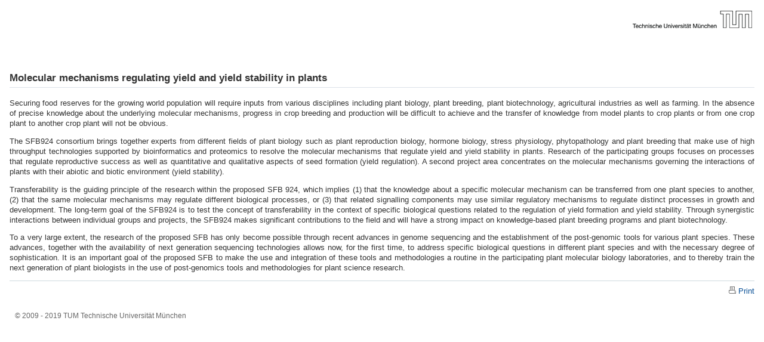

--- FILE ---
content_type: text/html
request_url: https://webarchiv.it.ls.tum.de/sfb924.wzw.tum.de/index8ba0.html?id=3&no_cache=1&type=98
body_size: 2527
content:
<?xml version="1.0" encoding="utf-8"?>
<!DOCTYPE html
    PUBLIC "-//W3C//DTD XHTML 1.0 Strict//EN"
    "http://www.w3.org/TR/xhtml1/DTD/xhtml1-strict.dtd">
<html dir="ltr" xml:lang="en" lang="en" xmlns="http://www.w3.org/1999/xhtml">

<!-- Mirrored from www.sfb924.wzw.tum.de/index.php?id=3&no_cache=1&type=98 by HTTrack Website Copier/3.x [XR&CO'2014], Tue, 19 Dec 2023 11:49:13 GMT -->
<!-- Added by HTTrack --><meta http-equiv="content-type" content="text/html;charset=utf-8" /><!-- /Added by HTTrack -->
<head>

<meta http-equiv="Content-Type" content="text/html; charset=utf-8" />
<!-- 
	This website is powered by TYPO3 - inspiring people to share!
	TYPO3 is a free open source Content Management Framework initially created by Kasper Skaarhoj and licensed under GNU/GPL.
	TYPO3 is copyright 1998-2018 of Kasper Skaarhoj. Extensions are copyright of their respective owners.
	Information and contribution at https://typo3.org/
-->

<base  />

<title>SFB924: OVERVIEW SFB924</title>
<meta name="generator" content="TYPO3 CMS" />


<link rel="stylesheet" type="text/css" href="typo3temp/Assets/875f2a3ecd18b2.css?1677412360" media="all" />
<link rel="stylesheet" type="text/css" href="uploads/tf/type98screenc5b7.css?1301464656" media="screen" title="TUM CorporateDesign 2010" />
<link rel="stylesheet" type="text/css" href="uploads/tf/type98printc5b7.css?1301464656" media="print" title="TUM CorporateDesign 2010" />



<script src="typo3temp/Assets/dd824747089c33.js?1677241588" type="text/javascript"></script>


<link rel="shortcut icon" type="image/x-icon" href="uploads/tf/favicon.ico" />
</head>
<body>
<div class="logo_right"><img src="uploads/tf/tumlogo_print.gif" width="200" height="29"   alt=""  /></div><div id="header">  <h1><a href="http://www.tum.de/">Technische Universität München</a></h1>
  <p id="claim" lang="en">The Entrepreneurial University</p>
  <h2>TUM WZW</h2>
  <p id="subclaim"><a href="https://www.wzw.tum.de/">www.wzw.tum.de</a></p>
  <p id="foto"></p></div><div id="content">
	<!--  CONTENT ELEMENT, uid:6/textpic [begin] -->
		<div id="c6" class="csc-default">
		<!--  Image block: [begin] -->
			<div class="csc-textpic-text">
		<!--  Text: [begin] -->
			<h1>Molecular mechanisms regulating yield and yield stability in plants&nbsp; </h1>
<p style="text-align:justify; text-justify:inter-ideograph" class="bodytext">Securing food reserves for the growing world population will require inputs from various disciplines including plant biology, plant breeding, plant biotechnology, agricultural industries as well as farming. In the absence of precise knowledge about the underlying molecular mechanisms, progress in crop breeding and production will be difficult to achieve and the transfer of knowledge from model plants to crop plants or from one crop plant to another crop plant will not be obvious.</p>
<p style="text-align:justify; text-justify:inter-ideograph" class="bodytext">The SFB924 consortium brings together experts from different fields of plant biology such as plant reproduction biology, hormone biology, stress physiology, phytopathology and plant breeding that make use of high throughput technologies supported by bioinformatics and proteomics to resolve the molecular mechanisms that regulate yield and yield stability in plants. Research of the participating groups focuses on processes that regulate reproductive success as well as quantitative and qualitative aspects of seed formation (yield regulation). A second project area concentrates on the molecular mechanisms governing the interactions of plants with their abiotic and biotic environment (yield stability).</p>
<p style="text-align:justify; text-justify:inter-ideograph" class="bodytext">Transferability is the guiding principle of the research within the proposed SFB 924, which implies (1) that the knowledge about a specific molecular mechanism can be transferred from one plant species to another, (2) that the same molecular mechanisms may regulate different biological processes, or (3) that related signalling components may use similar regulatory mechanisms to regulate distinct processes in growth and development. The long-term goal of the SFB924 is to test the concept of transferability in the context of specific biological questions related to the regulation of yield formation and yield stability. Through synergistic interactions between individual groups and projects, the SFB924 makes significant contributions to the field and will have a strong impact on knowledge-based plant breeding programs and plant biotechnology.</p>
<p style="text-align:justify; text-justify:inter-ideograph" class="bodytext">To a very large extent, the research of the proposed SFB has only become possible through recent advances in genome sequencing and the establishment of the post-genomic tools for various plant species. These advances, together with the availability of next generation sequencing technologies allows now, for the first time, to address specific biological questions in different plant species and with the necessary degree of sophistication. It is an important goal of the proposed SFB to make the use and integration of these tools and methodologies a routine in the participating plant molecular biology laboratories, and to thereby train the next generation of plant biologists in the use of post-genomics tools and methodologies for plant science research.</p>
		<!--  Text: [end] -->
			</div>
		<!--  Image block: [end] -->
			</div>
	<!--  CONTENT ELEMENT, uid:6/textpic [end] -->
		<div class="toolline"><img src="uploads/tf/print.png" width="12" height="16"   alt=""  />&nbsp;<a href="javascript:this.print();">Print</a></div></div><div id="footer">&copy; 2009 - 2019 TUM Technische Universität München</div>




</body>

<!-- Mirrored from www.sfb924.wzw.tum.de/index.php?id=3&no_cache=1&type=98 by HTTrack Website Copier/3.x [XR&CO'2014], Tue, 19 Dec 2023 11:49:13 GMT -->
</html>

--- FILE ---
content_type: text/css
request_url: https://webarchiv.it.ls.tum.de/sfb924.wzw.tum.de/uploads/tf/type98screenc5b7.css?1301464656
body_size: 1358
content:
@charset "UTF-8";

* {
 margin : 0;
 padding : 0;
}
body {
background-color : #fff;
 color : #333;
 font-family : Arial, Helvetica, sans-serif;
 font-size : 80%;
 margin : 0 16px 16px 16px;
}
a {
 text-decoration : none;
}
a:link {
 color : #0a5096;
}
a:hover {
 text-decoration : underline;
}
a img {
 border : none;
}

.logo_right {
 position : absolute;
 right : 20px;
 top: 18px;
}

.center {
 position : absolute;
 right : 19em;
 display : inline;
}

.toolline {
 border-top : 1px solid #cdd9dd;
 padding : 0.35em 0 0 0;
 height : 0.5em;
 margin : 1em 0 2em 0;
 text-align : right;
}

#content {
 line-height : 133%;
 padding : 1px 0 11px 0;
 z-index : 3;
}

#header {
 height : 117px;
 position : relative;
 border : 2px solid #fff;
 border-width : 0 2px;
 z-index:111;
}

#header * a {
 display : block;
 height : 100%;
 outline : none;
 text-decoration : none;
 width : 100%;
}
#header h2 {
 position : absolute;
 z-index : 111;
 width : 783px;
 height : 117px;
 margin : 0;
}
#header p#claim {
 position : absolute;
 width : 100px;
 height : 117px;
 margin : 0;
}
#header p#subclaim {
 bottom : 0;
 margin : 0;
 position : absolute;
 z-index : 222;
}
#header p#foto {
 bottom : 0;
 margin : 0;
 position : absolute;
 z-index : 333;
 height : 117px;
}
#header h1, #header h2, p#claim, p#subclaim, p#foto {
 text-indent : -99999px;
}

#content a:visited {
 color : #0a5096;
}
#content a.email {
 font-style : italic;
 background-image : none;
 padding : 0;
 text-decoration : none;
}
#content a.doc {
 padding-left : 12px;
 background : url(icon/doc.html) no-repeat;
}
#content a img {
 border : none;
 vertical-align : middle;
}
#content img {
 border : none;
}
#content h1 {
 font-size : 130%;
 line-height : 121%;
 color : #333;
 margin : 0 0 1em 0;
 padding:0.2em 0 0.3em;
 border-bottom:1px solid #dbe2e9;
}

#content h2, #content h3 {
 font-size : 100%;
 line-height : 121%;
 color : #0a5096;
 margin : 0;
}
#content h3, #content h5 {
 color : #333333;
}
#content h4 {
 color : #0a5096;
}
#content .lines {
 line-height : 1.3em;
 font-size : 100%;
 margin : 1.5em 0 1em 0;
 padding : 0.2em 0 0.3em;
 border-top : 3px solid #dbe2e9;
 border-bottom : 1px solid #edf1f3;
}
#content div.visitenkarte:before {
 content : url(vcard-top.png);
}
#content .visitenkarte img {
 float : left;
 margin : 0.2em 17px 1em 0;
 width : auto;
}
#content div.visitenkarte:after {
 content : url(vcard-bottom.png);
}
#content hr.small {
 border : none;
 border-bottom : 1px solid #edf1f3;
}
#content hr {
 border : none;
 border-top : 1px solid #dbe2e9;
}
#content p {
 margin : 0 0 1em 0;
}
* html #content h5 {
 height : 1.3em;
}
#content .img-caption-floatleft {
 float : left;
 margin : 0.2em 17px 1em 0;
 width : auto;
}
#content .img-caption-floatleft p {
 font-size : 83%;
 line-height : 121%;
 margin : 0px 0 0.2em 0;
 padding : 0;
}
#content ul {
 list-style : square;
 list-style-position : outside;
 list-style-image : url(bullets.png);
 margin : 0.75em 0 1em 1.22em;
 padding : 0;
}
#content ul li {
 padding : 0;
 margin : 0 0 0.2em 0;
}
#content ol ul li {
 padding : 0;
 margin : 0 0 0.2em 0;
}
#content ol {
 list-style : decimal;
 list-style-position : outside;
 margin : 0.75em 0 1em 1.77em;
 padding : 0;
}
#content ol li {
 padding : 0;
 margin : 0 0 0.2em 0;
}
#content table {
 margin : 0 0 1.66em 0;
 border-collapse : collapse;
 border : none;
 font-size : 100%;
}
#content table caption {
 font-weight : bold;
 text-align : left;
 border : 1px solid #cdd9dd;
 border-width : 3px 0 1px;
 padding : 0.5em;
}
#content td {
 padding : 0.1em;
 border : none;
 background-color : transparent;
}
#content th {
 text-align : left;
 vertical-align : top;
 font-weight : bold;
 padding : 0.5em;
 border : none;
 background-color : transparent;
}
#content th em {
 font-weight : normal;
}
#content th span.non-uppercase {
 text-transform : none;
}
#content table td.highlighted {
 background-color : #f4f6f8;
 border : 1px solid #cdd9dd;
 border-width : 1px 0;
}
#content table tr.highlighted td {
 background-color : #f4f6f8;
 border : 1px solid #cdd9dd;
 border-width : 1px 0;
}
#content table tr.last td {
 background-color : #f4f6f8;
 border : 1px solid #cdd9dd;
 border-width : 1px 0 3px;
 font-weight : normal;
}
#content img.banner {
 margin : 0 0 0 -1.4em;
}
#content table {
 margin : 0 0 1.66em 0;
 border-collapse : collapse;
 border : none;
 font-size : 100%;
 color : #333;
}
#content table caption {
 font-weight : bold;
 text-align : left;
 border : 1px solid #cdd9dd;
 border-width : 3px 0 1px;
 padding : 0.5em;
}
#content table tr {
 text-align : left;
 vertical-align : top;
}
#content table {
 padding : 0.5em;
}
#content table td {
 padding : 0.5em;
}
#content .gitternetz {
 border : 3px solid #dbe2e9;
 border-width : 3px 1px 3px 1px;
 border-collapse : collapse;
 width:100%;
}
#content .gitternetz th {
 text-align : center;
 background-color : #edf1f3;
 border : 1px solid #dbe2e9;
 border-width : 1px 0 1px 1px;
 border-collapse : collapse;
}
#content .gitternetz td {
 text-align : center;
 border : 1px solid #dbe2e9;
 border-width : 1px 0 1px 1px;
 border-collapse : collapse;
}
#content .highlighted {
 background-color : #edf1f3;
}

#footer {
 clear : both;
 padding : 4px 0 6px 9px;
 font-size : 90%;
 position : relative;
 /*bottom: 0px;*/
 height : 1em;
 color : #666;
}
#footer a {
 color : #666;
 text-decoration : none;
} 